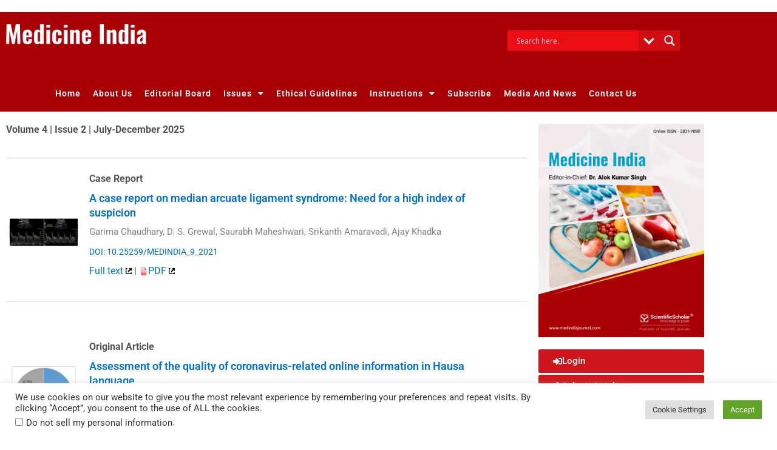

--- FILE ---
content_type: text/html; charset=utf-8
request_url: https://www.google.com/recaptcha/api2/aframe
body_size: -88
content:
<!DOCTYPE HTML><html><head><meta http-equiv="content-type" content="text/html; charset=UTF-8"></head><body><script nonce="XP5hGS1SHCkr9wWaBOebOw">/** Anti-fraud and anti-abuse applications only. See google.com/recaptcha */ try{var clients={'sodar':'https://pagead2.googlesyndication.com/pagead/sodar?'};window.addEventListener("message",function(a){try{if(a.source===window.parent){var b=JSON.parse(a.data);var c=clients[b['id']];if(c){var d=document.createElement('img');d.src=c+b['params']+'&rc='+(localStorage.getItem("rc::a")?sessionStorage.getItem("rc::b"):"");window.document.body.appendChild(d);sessionStorage.setItem("rc::e",parseInt(sessionStorage.getItem("rc::e")||0)+1);localStorage.setItem("rc::h",'1768915211768');}}}catch(b){}});window.parent.postMessage("_grecaptcha_ready", "*");}catch(b){}</script></body></html>

--- FILE ---
content_type: text/css
request_url: https://medindiajournal.com/wp-content/uploads/sites/47/elementor/css/post-814.css?ver=1768390345
body_size: 2753
content:
.elementor-widget-text-editor{font-family:var( --e-global-typography-text-font-family );font-weight:var( --e-global-typography-text-font-weight );color:var( --e-global-color-text );}.elementor-widget-text-editor.elementor-drop-cap-view-stacked .elementor-drop-cap{background-color:var( --e-global-color-primary );}.elementor-widget-text-editor.elementor-drop-cap-view-framed .elementor-drop-cap, .elementor-widget-text-editor.elementor-drop-cap-view-default .elementor-drop-cap{color:var( --e-global-color-primary );border-color:var( --e-global-color-primary );}.elementor-814 .elementor-element.elementor-element-de1b907{text-align:center;}.elementor-814 .elementor-element.elementor-element-dfa11cf:not(.elementor-motion-effects-element-type-background), .elementor-814 .elementor-element.elementor-element-dfa11cf > .elementor-motion-effects-container > .elementor-motion-effects-layer{background-color:#A90006;}.elementor-814 .elementor-element.elementor-element-dfa11cf{transition:background 0.3s, border 0.3s, border-radius 0.3s, box-shadow 0.3s;padding:10px 0px 10px 0px;}.elementor-814 .elementor-element.elementor-element-dfa11cf > .elementor-background-overlay{transition:background 0.3s, border-radius 0.3s, opacity 0.3s;}.elementor-widget-theme-site-logo .widget-image-caption{color:var( --e-global-color-text );font-family:var( --e-global-typography-text-font-family );font-weight:var( --e-global-typography-text-font-weight );}.elementor-814 .elementor-element.elementor-element-7051e39 img{filter:brightness( 100% ) contrast( 100% ) saturate( 100% ) blur( 0px ) hue-rotate( 0deg );}.elementor-814 .elementor-element.elementor-element-8370096:not(.elementor-motion-effects-element-type-background), .elementor-814 .elementor-element.elementor-element-8370096 > .elementor-motion-effects-container > .elementor-motion-effects-layer{background-color:#A90006;}.elementor-814 .elementor-element.elementor-element-8370096{transition:background 0.3s, border 0.3s, border-radius 0.3s, box-shadow 0.3s;padding:0px 0px 0px 0px;}.elementor-814 .elementor-element.elementor-element-8370096 > .elementor-background-overlay{transition:background 0.3s, border-radius 0.3s, opacity 0.3s;}.elementor-widget-nav-menu .elementor-nav-menu .elementor-item{font-family:var( --e-global-typography-primary-font-family );font-size:var( --e-global-typography-primary-font-size );font-weight:var( --e-global-typography-primary-font-weight );}.elementor-widget-nav-menu .elementor-nav-menu--main .elementor-item{color:var( --e-global-color-text );fill:var( --e-global-color-text );}.elementor-widget-nav-menu .elementor-nav-menu--main .elementor-item:hover,
					.elementor-widget-nav-menu .elementor-nav-menu--main .elementor-item.elementor-item-active,
					.elementor-widget-nav-menu .elementor-nav-menu--main .elementor-item.highlighted,
					.elementor-widget-nav-menu .elementor-nav-menu--main .elementor-item:focus{color:var( --e-global-color-accent );fill:var( --e-global-color-accent );}.elementor-widget-nav-menu .elementor-nav-menu--main:not(.e--pointer-framed) .elementor-item:before,
					.elementor-widget-nav-menu .elementor-nav-menu--main:not(.e--pointer-framed) .elementor-item:after{background-color:var( --e-global-color-accent );}.elementor-widget-nav-menu .e--pointer-framed .elementor-item:before,
					.elementor-widget-nav-menu .e--pointer-framed .elementor-item:after{border-color:var( --e-global-color-accent );}.elementor-widget-nav-menu{--e-nav-menu-divider-color:var( --e-global-color-text );}.elementor-widget-nav-menu .elementor-nav-menu--dropdown .elementor-item, .elementor-widget-nav-menu .elementor-nav-menu--dropdown  .elementor-sub-item{font-family:var( --e-global-typography-accent-font-family );font-weight:var( --e-global-typography-accent-font-weight );}.elementor-814 .elementor-element.elementor-element-f2d5f63{width:var( --container-widget-width, 100% );max-width:100%;--container-widget-width:100%;--container-widget-flex-grow:0;--e-nav-menu-horizontal-menu-item-margin:calc( 0px / 2 );--nav-menu-icon-size:34px;}.elementor-814 .elementor-element.elementor-element-f2d5f63 > .elementor-widget-container{margin:0px 0px 0px 0px;padding:10px 0px 0px 0px;border-style:solid;border-color:#ffffff;}.elementor-814 .elementor-element.elementor-element-f2d5f63 .elementor-menu-toggle{margin-left:auto;}.elementor-814 .elementor-element.elementor-element-f2d5f63 .elementor-nav-menu .elementor-item{font-size:14px;letter-spacing:1px;}.elementor-814 .elementor-element.elementor-element-f2d5f63 .elementor-nav-menu--main .elementor-item{color:#ffffff;fill:#ffffff;padding-left:10px;padding-right:10px;padding-top:10px;padding-bottom:10px;}.elementor-814 .elementor-element.elementor-element-f2d5f63 .elementor-nav-menu--main .elementor-item:hover,
					.elementor-814 .elementor-element.elementor-element-f2d5f63 .elementor-nav-menu--main .elementor-item.elementor-item-active,
					.elementor-814 .elementor-element.elementor-element-f2d5f63 .elementor-nav-menu--main .elementor-item.highlighted,
					.elementor-814 .elementor-element.elementor-element-f2d5f63 .elementor-nav-menu--main .elementor-item:focus{color:#ffffff;}.elementor-814 .elementor-element.elementor-element-f2d5f63 .elementor-nav-menu--main:not(.e--pointer-framed) .elementor-item:before,
					.elementor-814 .elementor-element.elementor-element-f2d5f63 .elementor-nav-menu--main:not(.e--pointer-framed) .elementor-item:after{background-color:#A90006;}.elementor-814 .elementor-element.elementor-element-f2d5f63 .e--pointer-framed .elementor-item:before,
					.elementor-814 .elementor-element.elementor-element-f2d5f63 .e--pointer-framed .elementor-item:after{border-color:#A90006;}.elementor-814 .elementor-element.elementor-element-f2d5f63 .elementor-nav-menu--main .elementor-item.elementor-item-active{color:#ffffff;}.elementor-814 .elementor-element.elementor-element-f2d5f63 .elementor-nav-menu--main:not(.e--pointer-framed) .elementor-item.elementor-item-active:before,
					.elementor-814 .elementor-element.elementor-element-f2d5f63 .elementor-nav-menu--main:not(.e--pointer-framed) .elementor-item.elementor-item-active:after{background-color:#A90006;}.elementor-814 .elementor-element.elementor-element-f2d5f63 .e--pointer-framed .elementor-item.elementor-item-active:before,
					.elementor-814 .elementor-element.elementor-element-f2d5f63 .e--pointer-framed .elementor-item.elementor-item-active:after{border-color:#A90006;}.elementor-814 .elementor-element.elementor-element-f2d5f63 .elementor-nav-menu--main:not(.elementor-nav-menu--layout-horizontal) .elementor-nav-menu > li:not(:last-child){margin-bottom:0px;}.elementor-814 .elementor-element.elementor-element-f2d5f63 .elementor-item:before{border-radius:0px;}.elementor-814 .elementor-element.elementor-element-f2d5f63 .e--animation-shutter-in-horizontal .elementor-item:before{border-radius:0px 0px 0 0;}.elementor-814 .elementor-element.elementor-element-f2d5f63 .e--animation-shutter-in-horizontal .elementor-item:after{border-radius:0 0 0px 0px;}.elementor-814 .elementor-element.elementor-element-f2d5f63 .e--animation-shutter-in-vertical .elementor-item:before{border-radius:0 0px 0px 0;}.elementor-814 .elementor-element.elementor-element-f2d5f63 .e--animation-shutter-in-vertical .elementor-item:after{border-radius:0px 0 0 0px;}.elementor-814 .elementor-element.elementor-element-f2d5f63 .elementor-nav-menu--dropdown a, .elementor-814 .elementor-element.elementor-element-f2d5f63 .elementor-menu-toggle{color:#ffffff;fill:#ffffff;}.elementor-814 .elementor-element.elementor-element-f2d5f63 .elementor-nav-menu--dropdown{background-color:rgba(169, 0, 6, 0.96);border-radius:0px 0px 0px 0px;}.elementor-814 .elementor-element.elementor-element-f2d5f63 .elementor-nav-menu--dropdown a:hover,
					.elementor-814 .elementor-element.elementor-element-f2d5f63 .elementor-nav-menu--dropdown a:focus,
					.elementor-814 .elementor-element.elementor-element-f2d5f63 .elementor-nav-menu--dropdown a.elementor-item-active,
					.elementor-814 .elementor-element.elementor-element-f2d5f63 .elementor-nav-menu--dropdown a.highlighted,
					.elementor-814 .elementor-element.elementor-element-f2d5f63 .elementor-menu-toggle:hover,
					.elementor-814 .elementor-element.elementor-element-f2d5f63 .elementor-menu-toggle:focus{color:#A90006;}.elementor-814 .elementor-element.elementor-element-f2d5f63 .elementor-nav-menu--dropdown a:hover,
					.elementor-814 .elementor-element.elementor-element-f2d5f63 .elementor-nav-menu--dropdown a:focus,
					.elementor-814 .elementor-element.elementor-element-f2d5f63 .elementor-nav-menu--dropdown a.elementor-item-active,
					.elementor-814 .elementor-element.elementor-element-f2d5f63 .elementor-nav-menu--dropdown a.highlighted{background-color:#ffffff;}.elementor-814 .elementor-element.elementor-element-f2d5f63 .elementor-nav-menu--dropdown a.elementor-item-active{color:#A90006;background-color:#ffffff;}.elementor-814 .elementor-element.elementor-element-f2d5f63 .elementor-nav-menu--dropdown .elementor-item, .elementor-814 .elementor-element.elementor-element-f2d5f63 .elementor-nav-menu--dropdown  .elementor-sub-item{font-size:12px;}.elementor-814 .elementor-element.elementor-element-f2d5f63 .elementor-nav-menu--dropdown li:first-child a{border-top-left-radius:0px;border-top-right-radius:0px;}.elementor-814 .elementor-element.elementor-element-f2d5f63 .elementor-nav-menu--dropdown li:last-child a{border-bottom-right-radius:0px;border-bottom-left-radius:0px;}.elementor-814 .elementor-element.elementor-element-f2d5f63 .elementor-nav-menu--main .elementor-nav-menu--dropdown, .elementor-814 .elementor-element.elementor-element-f2d5f63 .elementor-nav-menu__container.elementor-nav-menu--dropdown{box-shadow:0px 0px 0px 0px rgba(0,0,0,0.5);}.elementor-814 .elementor-element.elementor-element-f2d5f63 .elementor-nav-menu--dropdown a{padding-left:14px;padding-right:14px;padding-top:7px;padding-bottom:7px;}.elementor-814 .elementor-element.elementor-element-f2d5f63 .elementor-nav-menu--main > .elementor-nav-menu > li > .elementor-nav-menu--dropdown, .elementor-814 .elementor-element.elementor-element-f2d5f63 .elementor-nav-menu__container.elementor-nav-menu--dropdown{margin-top:0px !important;}.elementor-814 .elementor-element.elementor-element-f2d5f63 div.elementor-menu-toggle{color:#ffffff;}.elementor-814 .elementor-element.elementor-element-f2d5f63 div.elementor-menu-toggle svg{fill:#ffffff;}.elementor-814 .elementor-element.elementor-element-f2d5f63 div.elementor-menu-toggle:hover, .elementor-814 .elementor-element.elementor-element-f2d5f63 div.elementor-menu-toggle:focus{color:#ffffff;}.elementor-814 .elementor-element.elementor-element-f2d5f63 div.elementor-menu-toggle:hover svg, .elementor-814 .elementor-element.elementor-element-f2d5f63 div.elementor-menu-toggle:focus svg{fill:#ffffff;}.elementor-814 .elementor-element.elementor-element-1bd94c6:not(.elementor-motion-effects-element-type-background), .elementor-814 .elementor-element.elementor-element-1bd94c6 > .elementor-motion-effects-container > .elementor-motion-effects-layer{background-color:#A90006;}.elementor-814 .elementor-element.elementor-element-1bd94c6{transition:background 0.3s, border 0.3s, border-radius 0.3s, box-shadow 0.3s;padding:10px 0px 10px 0px;}.elementor-814 .elementor-element.elementor-element-1bd94c6 > .elementor-background-overlay{transition:background 0.3s, border-radius 0.3s, opacity 0.3s;}.elementor-814 .elementor-element.elementor-element-5e72124 img{filter:brightness( 100% ) contrast( 100% ) saturate( 100% ) blur( 0px ) hue-rotate( 0deg );}.elementor-814 .elementor-element.elementor-element-8775dc7:not(.elementor-motion-effects-element-type-background), .elementor-814 .elementor-element.elementor-element-8775dc7 > .elementor-motion-effects-container > .elementor-motion-effects-layer{background-color:#A90006;}.elementor-814 .elementor-element.elementor-element-8775dc7{transition:background 0.3s, border 0.3s, border-radius 0.3s, box-shadow 0.3s;padding:0px 0px 0px 0px;}.elementor-814 .elementor-element.elementor-element-8775dc7 > .elementor-background-overlay{transition:background 0.3s, border-radius 0.3s, opacity 0.3s;}.elementor-814 .elementor-element.elementor-element-84f3fe2{--spacer-size:25px;}.elementor-814 .elementor-element.elementor-element-a27caf6{width:var( --container-widget-width, 100% );max-width:100%;--container-widget-width:100%;--container-widget-flex-grow:0;--e-nav-menu-horizontal-menu-item-margin:calc( 0px / 2 );--nav-menu-icon-size:34px;}.elementor-814 .elementor-element.elementor-element-a27caf6 > .elementor-widget-container{margin:0px 0px 0px 0px;padding:10px 0px 0px 0px;border-style:solid;border-color:#ffffff;}.elementor-814 .elementor-element.elementor-element-a27caf6 .elementor-menu-toggle{margin-left:auto;}.elementor-814 .elementor-element.elementor-element-a27caf6 .elementor-nav-menu .elementor-item{font-size:14px;letter-spacing:1px;}.elementor-814 .elementor-element.elementor-element-a27caf6 .elementor-nav-menu--main .elementor-item{color:#ffffff;fill:#ffffff;padding-left:10px;padding-right:10px;padding-top:0px;padding-bottom:0px;}.elementor-814 .elementor-element.elementor-element-a27caf6 .elementor-nav-menu--main .elementor-item:hover,
					.elementor-814 .elementor-element.elementor-element-a27caf6 .elementor-nav-menu--main .elementor-item.elementor-item-active,
					.elementor-814 .elementor-element.elementor-element-a27caf6 .elementor-nav-menu--main .elementor-item.highlighted,
					.elementor-814 .elementor-element.elementor-element-a27caf6 .elementor-nav-menu--main .elementor-item:focus{color:#ffffff;}.elementor-814 .elementor-element.elementor-element-a27caf6 .elementor-nav-menu--main:not(.e--pointer-framed) .elementor-item:before,
					.elementor-814 .elementor-element.elementor-element-a27caf6 .elementor-nav-menu--main:not(.e--pointer-framed) .elementor-item:after{background-color:#A90006;}.elementor-814 .elementor-element.elementor-element-a27caf6 .e--pointer-framed .elementor-item:before,
					.elementor-814 .elementor-element.elementor-element-a27caf6 .e--pointer-framed .elementor-item:after{border-color:#A90006;}.elementor-814 .elementor-element.elementor-element-a27caf6 .elementor-nav-menu--main .elementor-item.elementor-item-active{color:#ffffff;}.elementor-814 .elementor-element.elementor-element-a27caf6 .elementor-nav-menu--main:not(.e--pointer-framed) .elementor-item.elementor-item-active:before,
					.elementor-814 .elementor-element.elementor-element-a27caf6 .elementor-nav-menu--main:not(.e--pointer-framed) .elementor-item.elementor-item-active:after{background-color:#A90006;}.elementor-814 .elementor-element.elementor-element-a27caf6 .e--pointer-framed .elementor-item.elementor-item-active:before,
					.elementor-814 .elementor-element.elementor-element-a27caf6 .e--pointer-framed .elementor-item.elementor-item-active:after{border-color:#A90006;}.elementor-814 .elementor-element.elementor-element-a27caf6 .elementor-nav-menu--main:not(.elementor-nav-menu--layout-horizontal) .elementor-nav-menu > li:not(:last-child){margin-bottom:0px;}.elementor-814 .elementor-element.elementor-element-a27caf6 .elementor-item:before{border-radius:0px;}.elementor-814 .elementor-element.elementor-element-a27caf6 .e--animation-shutter-in-horizontal .elementor-item:before{border-radius:0px 0px 0 0;}.elementor-814 .elementor-element.elementor-element-a27caf6 .e--animation-shutter-in-horizontal .elementor-item:after{border-radius:0 0 0px 0px;}.elementor-814 .elementor-element.elementor-element-a27caf6 .e--animation-shutter-in-vertical .elementor-item:before{border-radius:0 0px 0px 0;}.elementor-814 .elementor-element.elementor-element-a27caf6 .e--animation-shutter-in-vertical .elementor-item:after{border-radius:0px 0 0 0px;}.elementor-814 .elementor-element.elementor-element-a27caf6 .elementor-nav-menu--dropdown a, .elementor-814 .elementor-element.elementor-element-a27caf6 .elementor-menu-toggle{color:#ffffff;fill:#ffffff;}.elementor-814 .elementor-element.elementor-element-a27caf6 .elementor-nav-menu--dropdown{background-color:rgba(169, 0, 6, 0.96);border-radius:0px 0px 0px 0px;}.elementor-814 .elementor-element.elementor-element-a27caf6 .elementor-nav-menu--dropdown a:hover,
					.elementor-814 .elementor-element.elementor-element-a27caf6 .elementor-nav-menu--dropdown a:focus,
					.elementor-814 .elementor-element.elementor-element-a27caf6 .elementor-nav-menu--dropdown a.elementor-item-active,
					.elementor-814 .elementor-element.elementor-element-a27caf6 .elementor-nav-menu--dropdown a.highlighted,
					.elementor-814 .elementor-element.elementor-element-a27caf6 .elementor-menu-toggle:hover,
					.elementor-814 .elementor-element.elementor-element-a27caf6 .elementor-menu-toggle:focus{color:#A90006;}.elementor-814 .elementor-element.elementor-element-a27caf6 .elementor-nav-menu--dropdown a:hover,
					.elementor-814 .elementor-element.elementor-element-a27caf6 .elementor-nav-menu--dropdown a:focus,
					.elementor-814 .elementor-element.elementor-element-a27caf6 .elementor-nav-menu--dropdown a.elementor-item-active,
					.elementor-814 .elementor-element.elementor-element-a27caf6 .elementor-nav-menu--dropdown a.highlighted{background-color:#ffffff;}.elementor-814 .elementor-element.elementor-element-a27caf6 .elementor-nav-menu--dropdown a.elementor-item-active{color:#A90006;background-color:#ffffff;}.elementor-814 .elementor-element.elementor-element-a27caf6 .elementor-nav-menu--dropdown .elementor-item, .elementor-814 .elementor-element.elementor-element-a27caf6 .elementor-nav-menu--dropdown  .elementor-sub-item{font-size:12px;}.elementor-814 .elementor-element.elementor-element-a27caf6 .elementor-nav-menu--dropdown li:first-child a{border-top-left-radius:0px;border-top-right-radius:0px;}.elementor-814 .elementor-element.elementor-element-a27caf6 .elementor-nav-menu--dropdown li:last-child a{border-bottom-right-radius:0px;border-bottom-left-radius:0px;}.elementor-814 .elementor-element.elementor-element-a27caf6 .elementor-nav-menu--main .elementor-nav-menu--dropdown, .elementor-814 .elementor-element.elementor-element-a27caf6 .elementor-nav-menu__container.elementor-nav-menu--dropdown{box-shadow:0px 0px 0px 0px rgba(0,0,0,0.5);}.elementor-814 .elementor-element.elementor-element-a27caf6 .elementor-nav-menu--dropdown a{padding-left:14px;padding-right:14px;padding-top:7px;padding-bottom:7px;}.elementor-814 .elementor-element.elementor-element-a27caf6 .elementor-nav-menu--main > .elementor-nav-menu > li > .elementor-nav-menu--dropdown, .elementor-814 .elementor-element.elementor-element-a27caf6 .elementor-nav-menu__container.elementor-nav-menu--dropdown{margin-top:0px !important;}.elementor-814 .elementor-element.elementor-element-a27caf6 div.elementor-menu-toggle{color:#ffffff;}.elementor-814 .elementor-element.elementor-element-a27caf6 div.elementor-menu-toggle svg{fill:#ffffff;}.elementor-814 .elementor-element.elementor-element-a27caf6 div.elementor-menu-toggle:hover, .elementor-814 .elementor-element.elementor-element-a27caf6 div.elementor-menu-toggle:focus{color:#ffffff;}.elementor-814 .elementor-element.elementor-element-a27caf6 div.elementor-menu-toggle:hover svg, .elementor-814 .elementor-element.elementor-element-a27caf6 div.elementor-menu-toggle:focus svg{fill:#ffffff;}.elementor-814 .elementor-element.elementor-element-50098ad:not(.elementor-motion-effects-element-type-background), .elementor-814 .elementor-element.elementor-element-50098ad > .elementor-motion-effects-container > .elementor-motion-effects-layer{background-color:#A90006;}.elementor-814 .elementor-element.elementor-element-50098ad{transition:background 0.3s, border 0.3s, border-radius 0.3s, box-shadow 0.3s;padding:10px 0px 10px 0px;}.elementor-814 .elementor-element.elementor-element-50098ad > .elementor-background-overlay{transition:background 0.3s, border-radius 0.3s, opacity 0.3s;}.elementor-814 .elementor-element.elementor-element-d4a214d img{filter:brightness( 100% ) contrast( 100% ) saturate( 100% ) blur( 0px ) hue-rotate( 0deg );}.elementor-814 .elementor-element.elementor-element-5f33f33{width:var( --container-widget-width, 100% );max-width:100%;--container-widget-width:100%;--container-widget-flex-grow:0;--e-nav-menu-horizontal-menu-item-margin:calc( 0px / 2 );--nav-menu-icon-size:34px;}.elementor-814 .elementor-element.elementor-element-5f33f33 > .elementor-widget-container{margin:0px 0px 0px 0px;padding:10px 0px 0px 0px;border-style:solid;border-color:#ffffff;}.elementor-814 .elementor-element.elementor-element-5f33f33 .elementor-menu-toggle{margin-left:auto;}.elementor-814 .elementor-element.elementor-element-5f33f33 .elementor-nav-menu .elementor-item{font-size:14px;letter-spacing:1px;}.elementor-814 .elementor-element.elementor-element-5f33f33 .elementor-nav-menu--main .elementor-item{color:#ffffff;fill:#ffffff;padding-left:10px;padding-right:10px;padding-top:0px;padding-bottom:0px;}.elementor-814 .elementor-element.elementor-element-5f33f33 .elementor-nav-menu--main .elementor-item:hover,
					.elementor-814 .elementor-element.elementor-element-5f33f33 .elementor-nav-menu--main .elementor-item.elementor-item-active,
					.elementor-814 .elementor-element.elementor-element-5f33f33 .elementor-nav-menu--main .elementor-item.highlighted,
					.elementor-814 .elementor-element.elementor-element-5f33f33 .elementor-nav-menu--main .elementor-item:focus{color:#ffffff;}.elementor-814 .elementor-element.elementor-element-5f33f33 .elementor-nav-menu--main:not(.e--pointer-framed) .elementor-item:before,
					.elementor-814 .elementor-element.elementor-element-5f33f33 .elementor-nav-menu--main:not(.e--pointer-framed) .elementor-item:after{background-color:#A90006;}.elementor-814 .elementor-element.elementor-element-5f33f33 .e--pointer-framed .elementor-item:before,
					.elementor-814 .elementor-element.elementor-element-5f33f33 .e--pointer-framed .elementor-item:after{border-color:#A90006;}.elementor-814 .elementor-element.elementor-element-5f33f33 .elementor-nav-menu--main .elementor-item.elementor-item-active{color:#ffffff;}.elementor-814 .elementor-element.elementor-element-5f33f33 .elementor-nav-menu--main:not(.e--pointer-framed) .elementor-item.elementor-item-active:before,
					.elementor-814 .elementor-element.elementor-element-5f33f33 .elementor-nav-menu--main:not(.e--pointer-framed) .elementor-item.elementor-item-active:after{background-color:#A90006;}.elementor-814 .elementor-element.elementor-element-5f33f33 .e--pointer-framed .elementor-item.elementor-item-active:before,
					.elementor-814 .elementor-element.elementor-element-5f33f33 .e--pointer-framed .elementor-item.elementor-item-active:after{border-color:#A90006;}.elementor-814 .elementor-element.elementor-element-5f33f33 .elementor-nav-menu--main:not(.elementor-nav-menu--layout-horizontal) .elementor-nav-menu > li:not(:last-child){margin-bottom:0px;}.elementor-814 .elementor-element.elementor-element-5f33f33 .elementor-item:before{border-radius:0px;}.elementor-814 .elementor-element.elementor-element-5f33f33 .e--animation-shutter-in-horizontal .elementor-item:before{border-radius:0px 0px 0 0;}.elementor-814 .elementor-element.elementor-element-5f33f33 .e--animation-shutter-in-horizontal .elementor-item:after{border-radius:0 0 0px 0px;}.elementor-814 .elementor-element.elementor-element-5f33f33 .e--animation-shutter-in-vertical .elementor-item:before{border-radius:0 0px 0px 0;}.elementor-814 .elementor-element.elementor-element-5f33f33 .e--animation-shutter-in-vertical .elementor-item:after{border-radius:0px 0 0 0px;}.elementor-814 .elementor-element.elementor-element-5f33f33 .elementor-nav-menu--dropdown a, .elementor-814 .elementor-element.elementor-element-5f33f33 .elementor-menu-toggle{color:#ffffff;fill:#ffffff;}.elementor-814 .elementor-element.elementor-element-5f33f33 .elementor-nav-menu--dropdown{background-color:rgba(169, 0, 6, 0.96);border-radius:0px 0px 0px 0px;}.elementor-814 .elementor-element.elementor-element-5f33f33 .elementor-nav-menu--dropdown a:hover,
					.elementor-814 .elementor-element.elementor-element-5f33f33 .elementor-nav-menu--dropdown a:focus,
					.elementor-814 .elementor-element.elementor-element-5f33f33 .elementor-nav-menu--dropdown a.elementor-item-active,
					.elementor-814 .elementor-element.elementor-element-5f33f33 .elementor-nav-menu--dropdown a.highlighted,
					.elementor-814 .elementor-element.elementor-element-5f33f33 .elementor-menu-toggle:hover,
					.elementor-814 .elementor-element.elementor-element-5f33f33 .elementor-menu-toggle:focus{color:#A90006;}.elementor-814 .elementor-element.elementor-element-5f33f33 .elementor-nav-menu--dropdown a:hover,
					.elementor-814 .elementor-element.elementor-element-5f33f33 .elementor-nav-menu--dropdown a:focus,
					.elementor-814 .elementor-element.elementor-element-5f33f33 .elementor-nav-menu--dropdown a.elementor-item-active,
					.elementor-814 .elementor-element.elementor-element-5f33f33 .elementor-nav-menu--dropdown a.highlighted{background-color:#ffffff;}.elementor-814 .elementor-element.elementor-element-5f33f33 .elementor-nav-menu--dropdown a.elementor-item-active{color:#A90006;background-color:#ffffff;}.elementor-814 .elementor-element.elementor-element-5f33f33 .elementor-nav-menu--dropdown .elementor-item, .elementor-814 .elementor-element.elementor-element-5f33f33 .elementor-nav-menu--dropdown  .elementor-sub-item{font-size:12px;}.elementor-814 .elementor-element.elementor-element-5f33f33 .elementor-nav-menu--dropdown li:first-child a{border-top-left-radius:0px;border-top-right-radius:0px;}.elementor-814 .elementor-element.elementor-element-5f33f33 .elementor-nav-menu--dropdown li:last-child a{border-bottom-right-radius:0px;border-bottom-left-radius:0px;}.elementor-814 .elementor-element.elementor-element-5f33f33 .elementor-nav-menu--main .elementor-nav-menu--dropdown, .elementor-814 .elementor-element.elementor-element-5f33f33 .elementor-nav-menu__container.elementor-nav-menu--dropdown{box-shadow:0px 0px 0px 0px rgba(0,0,0,0.5);}.elementor-814 .elementor-element.elementor-element-5f33f33 .elementor-nav-menu--dropdown a{padding-left:14px;padding-right:14px;padding-top:7px;padding-bottom:7px;}.elementor-814 .elementor-element.elementor-element-5f33f33 .elementor-nav-menu--main > .elementor-nav-menu > li > .elementor-nav-menu--dropdown, .elementor-814 .elementor-element.elementor-element-5f33f33 .elementor-nav-menu__container.elementor-nav-menu--dropdown{margin-top:0px !important;}.elementor-814 .elementor-element.elementor-element-5f33f33 div.elementor-menu-toggle{color:#ffffff;}.elementor-814 .elementor-element.elementor-element-5f33f33 div.elementor-menu-toggle svg{fill:#ffffff;}.elementor-814 .elementor-element.elementor-element-5f33f33 div.elementor-menu-toggle:hover, .elementor-814 .elementor-element.elementor-element-5f33f33 div.elementor-menu-toggle:focus{color:#ffffff;}.elementor-814 .elementor-element.elementor-element-5f33f33 div.elementor-menu-toggle:hover svg, .elementor-814 .elementor-element.elementor-element-5f33f33 div.elementor-menu-toggle:focus svg{fill:#ffffff;}.elementor-theme-builder-content-area{height:400px;}.elementor-location-header:before, .elementor-location-footer:before{content:"";display:table;clear:both;}@media(max-width:1024px){.elementor-814 .elementor-element.elementor-element-7051e39{width:100%;max-width:100%;text-align:start;}.elementor-814 .elementor-element.elementor-element-7051e39 img{max-width:100%;}.elementor-widget-nav-menu .elementor-nav-menu .elementor-item{font-size:var( --e-global-typography-primary-font-size );}.elementor-814 .elementor-element.elementor-element-f2d5f63 > .elementor-widget-container{margin:0px 0px 0px 0px;}.elementor-814 .elementor-element.elementor-element-f2d5f63 .elementor-nav-menu--main .elementor-item{padding-left:0px;padding-right:0px;padding-top:0px;padding-bottom:0px;}.elementor-814 .elementor-element.elementor-element-f2d5f63{--e-nav-menu-horizontal-menu-item-margin:calc( 0px / 2 );}.elementor-814 .elementor-element.elementor-element-f2d5f63 .elementor-nav-menu--main:not(.elementor-nav-menu--layout-horizontal) .elementor-nav-menu > li:not(:last-child){margin-bottom:0px;}.elementor-814 .elementor-element.elementor-element-f2d5f63 .elementor-item:before{border-radius:0px;}.elementor-814 .elementor-element.elementor-element-f2d5f63 .e--animation-shutter-in-horizontal .elementor-item:before{border-radius:0px 0px 0 0;}.elementor-814 .elementor-element.elementor-element-f2d5f63 .e--animation-shutter-in-horizontal .elementor-item:after{border-radius:0 0 0px 0px;}.elementor-814 .elementor-element.elementor-element-f2d5f63 .e--animation-shutter-in-vertical .elementor-item:before{border-radius:0 0px 0px 0;}.elementor-814 .elementor-element.elementor-element-f2d5f63 .e--animation-shutter-in-vertical .elementor-item:after{border-radius:0px 0 0 0px;}.elementor-814 .elementor-element.elementor-element-f2d5f63 .elementor-nav-menu--main > .elementor-nav-menu > li > .elementor-nav-menu--dropdown, .elementor-814 .elementor-element.elementor-element-f2d5f63 .elementor-nav-menu__container.elementor-nav-menu--dropdown{margin-top:-48px !important;}.elementor-814 .elementor-element.elementor-element-5e72124{width:100%;max-width:100%;text-align:start;}.elementor-814 .elementor-element.elementor-element-5e72124 img{max-width:100%;}.elementor-814 .elementor-element.elementor-element-a27caf6 > .elementor-widget-container{margin:0px 0px 0px 0px;}.elementor-814 .elementor-element.elementor-element-a27caf6 .elementor-nav-menu--main .elementor-item{padding-left:0px;padding-right:0px;padding-top:0px;padding-bottom:0px;}.elementor-814 .elementor-element.elementor-element-a27caf6{--e-nav-menu-horizontal-menu-item-margin:calc( 0px / 2 );}.elementor-814 .elementor-element.elementor-element-a27caf6 .elementor-nav-menu--main:not(.elementor-nav-menu--layout-horizontal) .elementor-nav-menu > li:not(:last-child){margin-bottom:0px;}.elementor-814 .elementor-element.elementor-element-a27caf6 .elementor-item:before{border-radius:0px;}.elementor-814 .elementor-element.elementor-element-a27caf6 .e--animation-shutter-in-horizontal .elementor-item:before{border-radius:0px 0px 0 0;}.elementor-814 .elementor-element.elementor-element-a27caf6 .e--animation-shutter-in-horizontal .elementor-item:after{border-radius:0 0 0px 0px;}.elementor-814 .elementor-element.elementor-element-a27caf6 .e--animation-shutter-in-vertical .elementor-item:before{border-radius:0 0px 0px 0;}.elementor-814 .elementor-element.elementor-element-a27caf6 .e--animation-shutter-in-vertical .elementor-item:after{border-radius:0px 0 0 0px;}.elementor-814 .elementor-element.elementor-element-a27caf6 .elementor-nav-menu--main > .elementor-nav-menu > li > .elementor-nav-menu--dropdown, .elementor-814 .elementor-element.elementor-element-a27caf6 .elementor-nav-menu__container.elementor-nav-menu--dropdown{margin-top:-48px !important;}.elementor-814 .elementor-element.elementor-element-d4a214d{width:100%;max-width:100%;text-align:start;}.elementor-814 .elementor-element.elementor-element-d4a214d img{max-width:100%;}.elementor-814 .elementor-element.elementor-element-5f33f33 > .elementor-widget-container{margin:0px 0px 0px 0px;}.elementor-814 .elementor-element.elementor-element-5f33f33 .elementor-nav-menu--main .elementor-item{padding-left:0px;padding-right:0px;padding-top:0px;padding-bottom:0px;}.elementor-814 .elementor-element.elementor-element-5f33f33{--e-nav-menu-horizontal-menu-item-margin:calc( 0px / 2 );}.elementor-814 .elementor-element.elementor-element-5f33f33 .elementor-nav-menu--main:not(.elementor-nav-menu--layout-horizontal) .elementor-nav-menu > li:not(:last-child){margin-bottom:0px;}.elementor-814 .elementor-element.elementor-element-5f33f33 .elementor-item:before{border-radius:0px;}.elementor-814 .elementor-element.elementor-element-5f33f33 .e--animation-shutter-in-horizontal .elementor-item:before{border-radius:0px 0px 0 0;}.elementor-814 .elementor-element.elementor-element-5f33f33 .e--animation-shutter-in-horizontal .elementor-item:after{border-radius:0 0 0px 0px;}.elementor-814 .elementor-element.elementor-element-5f33f33 .e--animation-shutter-in-vertical .elementor-item:before{border-radius:0 0px 0px 0;}.elementor-814 .elementor-element.elementor-element-5f33f33 .e--animation-shutter-in-vertical .elementor-item:after{border-radius:0px 0 0 0px;}.elementor-814 .elementor-element.elementor-element-5f33f33 .elementor-nav-menu--main > .elementor-nav-menu > li > .elementor-nav-menu--dropdown, .elementor-814 .elementor-element.elementor-element-5f33f33 .elementor-nav-menu__container.elementor-nav-menu--dropdown{margin-top:-48px !important;}}@media(min-width:768px){.elementor-814 .elementor-element.elementor-element-6671adb{width:22%;}.elementor-814 .elementor-element.elementor-element-c72541c{width:78.038%;}.elementor-814 .elementor-element.elementor-element-edf8ef8{width:65%;}.elementor-814 .elementor-element.elementor-element-b613f85{width:34.999%;}.elementor-814 .elementor-element.elementor-element-0e78a53{width:36.929%;}.elementor-814 .elementor-element.elementor-element-16568c5{width:29.375%;}}@media(max-width:1024px) and (min-width:768px){.elementor-814 .elementor-element.elementor-element-6671adb{width:45%;}.elementor-814 .elementor-element.elementor-element-62aad74{width:45%;}.elementor-814 .elementor-element.elementor-element-f44f639{width:47%;}.elementor-814 .elementor-element.elementor-element-eb2c357{width:45%;}.elementor-814 .elementor-element.elementor-element-16568c5{width:47%;}}@media(max-width:767px){.elementor-814 .elementor-element.elementor-element-6671adb{width:70%;}.elementor-814 .elementor-element.elementor-element-7051e39{text-align:start;}.elementor-814 .elementor-element.elementor-element-7051e39 img{width:81%;}.elementor-814 .elementor-element.elementor-element-c72541c{width:100%;}.elementor-814 .elementor-element.elementor-element-c72541c > .elementor-element-populated{margin:0px 0px 0px 0px;--e-column-margin-right:0px;--e-column-margin-left:0px;}.elementor-814 .elementor-element.elementor-element-4f029bf{width:100%;}.elementor-814 .elementor-element.elementor-element-4f029bf > .elementor-element-populated{margin:0px 0px 0px 0px;--e-column-margin-right:0px;--e-column-margin-left:0px;}.elementor-widget-nav-menu .elementor-nav-menu .elementor-item{font-size:var( --e-global-typography-primary-font-size );}.elementor-814 .elementor-element.elementor-element-f2d5f63 > .elementor-widget-container{margin:0% 0% 0% 0%;padding:0px 0px 0px 0px;}.elementor-814 .elementor-element.elementor-element-f2d5f63 .elementor-nav-menu--dropdown .elementor-item, .elementor-814 .elementor-element.elementor-element-f2d5f63 .elementor-nav-menu--dropdown  .elementor-sub-item{font-size:16px;}.elementor-814 .elementor-element.elementor-element-f2d5f63 .elementor-nav-menu--dropdown a{padding-top:10px;padding-bottom:10px;}.elementor-814 .elementor-element.elementor-element-f2d5f63 .elementor-nav-menu--main > .elementor-nav-menu > li > .elementor-nav-menu--dropdown, .elementor-814 .elementor-element.elementor-element-f2d5f63 .elementor-nav-menu__container.elementor-nav-menu--dropdown{margin-top:-32px !important;}.elementor-814 .elementor-element.elementor-element-62aad74{width:70%;}.elementor-814 .elementor-element.elementor-element-5e72124{text-align:start;}.elementor-814 .elementor-element.elementor-element-5e72124 img{width:81%;}.elementor-814 .elementor-element.elementor-element-f44f639{width:100%;}.elementor-814 .elementor-element.elementor-element-f44f639 > .elementor-element-populated{margin:0px 0px 0px 0px;--e-column-margin-right:0px;--e-column-margin-left:0px;}.elementor-814 .elementor-element.elementor-element-97df7eb{width:100%;}.elementor-814 .elementor-element.elementor-element-97df7eb > .elementor-element-populated{margin:0px 0px 0px 0px;--e-column-margin-right:0px;--e-column-margin-left:0px;}.elementor-814 .elementor-element.elementor-element-a27caf6 > .elementor-widget-container{margin:0% 0% 0% 0%;padding:0px 0px 0px 0px;}.elementor-814 .elementor-element.elementor-element-a27caf6 .elementor-nav-menu--dropdown .elementor-item, .elementor-814 .elementor-element.elementor-element-a27caf6 .elementor-nav-menu--dropdown  .elementor-sub-item{font-size:16px;}.elementor-814 .elementor-element.elementor-element-a27caf6 .elementor-nav-menu--dropdown a{padding-top:10px;padding-bottom:10px;}.elementor-814 .elementor-element.elementor-element-a27caf6 .elementor-nav-menu--main > .elementor-nav-menu > li > .elementor-nav-menu--dropdown, .elementor-814 .elementor-element.elementor-element-a27caf6 .elementor-nav-menu__container.elementor-nav-menu--dropdown{margin-top:-32px !important;}.elementor-814 .elementor-element.elementor-element-eb2c357{width:70%;}.elementor-814 .elementor-element.elementor-element-d4a214d{text-align:start;}.elementor-814 .elementor-element.elementor-element-d4a214d img{width:81%;}.elementor-814 .elementor-element.elementor-element-16568c5{width:100%;}.elementor-814 .elementor-element.elementor-element-16568c5 > .elementor-element-populated{margin:0px 0px 0px 0px;--e-column-margin-right:0px;--e-column-margin-left:0px;}.elementor-814 .elementor-element.elementor-element-5f33f33 > .elementor-widget-container{margin:0% 0% 0% 0%;padding:0px 0px 0px 0px;}.elementor-814 .elementor-element.elementor-element-5f33f33 .elementor-nav-menu--dropdown .elementor-item, .elementor-814 .elementor-element.elementor-element-5f33f33 .elementor-nav-menu--dropdown  .elementor-sub-item{font-size:16px;}.elementor-814 .elementor-element.elementor-element-5f33f33 .elementor-nav-menu--dropdown a{padding-top:10px;padding-bottom:10px;}.elementor-814 .elementor-element.elementor-element-5f33f33 .elementor-nav-menu--main > .elementor-nav-menu > li > .elementor-nav-menu--dropdown, .elementor-814 .elementor-element.elementor-element-5f33f33 .elementor-nav-menu__container.elementor-nav-menu--dropdown{margin-top:-32px !important;}}/* Start custom CSS for column, class: .elementor-element-6671adb */.elementor-menu-toggle{position: absolute;
    top: -60px;
    right: 0px;}/* End custom CSS */
/* Start custom CSS for nav-menu, class: .elementor-element-f2d5f63 */.elementor-menu-toggle {
    position: absolute;
    top: -115px;
    right: 0px;
}/* End custom CSS */
/* Start custom CSS for column, class: .elementor-element-62aad74 */.elementor-menu-toggle{position: absolute;
    top: -60px;
    right: 0px;}/* End custom CSS */
/* Start custom CSS for nav-menu, class: .elementor-element-a27caf6 */.elementor-menu-toggle {
    position: absolute;
    top: -115px;
    right: 0px;
}/* End custom CSS */
/* Start custom CSS for column, class: .elementor-element-eb2c357 */.elementor-menu-toggle{position: absolute;
    top: -60px;
    right: 0px;}/* End custom CSS */
/* Start custom CSS for nav-menu, class: .elementor-element-5f33f33 */.elementor-menu-toggle {
    position: absolute;
    top: -115px;
    right: 0px;
}/* End custom CSS */

--- FILE ---
content_type: text/css
request_url: https://medindiajournal.com/wp-content/uploads/sites/47/elementor/css/post-2563.css?ver=1651322736
body_size: 684
content:
.elementor-2563 .elementor-element.elementor-element-9902711{border-style:solid;border-width:0px 0px 1px 0px;border-color:#ededed;margin-top:0px;margin-bottom:0px;padding:0px 0px 0px 0px;}.elementor-2563 .elementor-element.elementor-element-9902711, .elementor-2563 .elementor-element.elementor-element-9902711 > .elementor-background-overlay{border-radius:0px 0px 0px 0px;}.elementor-bc-flex-widget .elementor-2563 .elementor-element.elementor-element-76ddb20.elementor-column .elementor-widget-wrap{align-items:center;}.elementor-2563 .elementor-element.elementor-element-76ddb20.elementor-column.elementor-element[data-element_type="column"] > .elementor-widget-wrap.elementor-element-populated{align-content:center;align-items:center;}.elementor-2563 .elementor-element.elementor-element-76ddb20.elementor-column > .elementor-widget-wrap{justify-content:center;}.elementor-2563 .elementor-element.elementor-element-f127f23{width:100%;max-width:100%;}.elementor-2563 .elementor-element.elementor-element-f127f23 > .elementor-widget-container{margin:0px 0px 0px 0px;padding:0px 0px 0px 0px;}.elementor-2563 .elementor-element.elementor-element-16f21b2 > .elementor-element-populated{margin:0px 0px 0px 20px;--e-column-margin-right:0px;--e-column-margin-left:20px;padding:0px 0px 0px 0px;}.elementor-widget-theme-post-title .elementor-heading-title{font-family:var( --e-global-typography-primary-font-family );font-size:var( --e-global-typography-primary-font-size );font-weight:var( --e-global-typography-primary-font-weight );color:var( --e-global-color-primary );}.elementor-2563 .elementor-element.elementor-element-541f80f .elementor-heading-title{font-size:18px;line-height:24px;letter-spacing:0px;color:#006FCF;}.elementor-widget-text-editor{font-family:var( --e-global-typography-text-font-family );font-weight:var( --e-global-typography-text-font-weight );color:var( --e-global-color-text );}.elementor-widget-text-editor.elementor-drop-cap-view-stacked .elementor-drop-cap{background-color:var( --e-global-color-primary );}.elementor-widget-text-editor.elementor-drop-cap-view-framed .elementor-drop-cap, .elementor-widget-text-editor.elementor-drop-cap-view-default .elementor-drop-cap{color:var( --e-global-color-primary );border-color:var( --e-global-color-primary );}.elementor-2563 .elementor-element.elementor-element-753a8c3 > .elementor-widget-container{padding:4px 0px 0px 0px;}.elementor-2563 .elementor-element.elementor-element-753a8c3{font-size:15px;line-height:1.5em;letter-spacing:0px;}@media(min-width:768px){.elementor-2563 .elementor-element.elementor-element-76ddb20{width:13.333%;}.elementor-2563 .elementor-element.elementor-element-16f21b2{width:86.667%;}}@media(max-width:1024px) and (min-width:768px){.elementor-2563 .elementor-element.elementor-element-76ddb20{width:100%;}}@media(max-width:1024px){.elementor-2563 .elementor-element.elementor-element-f127f23{width:100%;max-width:100%;align-self:center;}.elementor-widget-theme-post-title .elementor-heading-title{font-size:var( --e-global-typography-primary-font-size );}}@media(max-width:767px){.elementor-2563 .elementor-element.elementor-element-f127f23{width:100%;max-width:100%;}.elementor-widget-theme-post-title .elementor-heading-title{font-size:var( --e-global-typography-primary-font-size );}}

--- FILE ---
content_type: text/css
request_url: https://medindiajournal.com/wp-content/uploads/sites/47/elementor/css/post-3011.css?ver=1670500878
body_size: 832
content:
.elementor-3011 .elementor-element.elementor-element-97c088e{border-style:solid;border-width:0px 0px 1px 0px;border-color:#cecece;margin-top:8px;margin-bottom:8px;padding:5px 5px 5px 5px;}.elementor-bc-flex-widget .elementor-3011 .elementor-element.elementor-element-35d4a42e.elementor-column .elementor-widget-wrap{align-items:center;}.elementor-3011 .elementor-element.elementor-element-35d4a42e.elementor-column.elementor-element[data-element_type="column"] > .elementor-widget-wrap.elementor-element-populated{align-content:center;align-items:center;}.elementor-3011 .elementor-element.elementor-element-35d4a42e.elementor-column > .elementor-widget-wrap{justify-content:center;}.elementor-3011 .elementor-element.elementor-element-3289dd8d{width:100%;max-width:100%;}.elementor-3011 .elementor-element.elementor-element-3289dd8d > .elementor-widget-container{margin:0px 0px 0px 0px;padding:0px 0px 0px 0px;}.elementor-3011 .elementor-element.elementor-element-58bf4c0a > .elementor-element-populated{margin:0px 0px 0px 20px;--e-column-margin-right:0px;--e-column-margin-left:20px;padding:0px 0px 0px 0px;}.elementor-widget-theme-post-title .elementor-heading-title{font-family:var( --e-global-typography-primary-font-family );font-size:var( --e-global-typography-primary-font-size );font-weight:var( --e-global-typography-primary-font-weight );color:var( --e-global-color-primary );}.elementor-3011 .elementor-element.elementor-element-52f3b49b .elementor-heading-title{font-size:18px;line-height:24px;letter-spacing:0px;color:#006FCF;}.elementor-widget-text-editor{font-family:var( --e-global-typography-text-font-family );font-weight:var( --e-global-typography-text-font-weight );color:var( --e-global-color-text );}.elementor-widget-text-editor.elementor-drop-cap-view-stacked .elementor-drop-cap{background-color:var( --e-global-color-primary );}.elementor-widget-text-editor.elementor-drop-cap-view-framed .elementor-drop-cap, .elementor-widget-text-editor.elementor-drop-cap-view-default .elementor-drop-cap{color:var( --e-global-color-primary );border-color:var( --e-global-color-primary );}.elementor-3011 .elementor-element.elementor-element-250b28c0 > .elementor-widget-container{padding:7px 0px 0px 0px;}.elementor-3011 .elementor-element.elementor-element-250b28c0{font-size:15px;line-height:1.5em;letter-spacing:0px;}.elementor-3011 .elementor-element.elementor-element-6262b59 > .elementor-widget-container{padding:7px 0px 0px 0px;}.elementor-3011 .elementor-element.elementor-element-6262b59{font-size:15px;line-height:1.5em;letter-spacing:0px;}.elementor-3011 .elementor-element.elementor-element-4cff1f95{font-size:0.7em;}.elementor-3011 .elementor-element.elementor-element-787778b{border-style:solid;border-width:0px 0px 1px 0px;border-color:#cecece;margin-top:8px;margin-bottom:8px;padding:5px 5px 5px 5px;}.elementor-bc-flex-widget .elementor-3011 .elementor-element.elementor-element-4802e5c.elementor-column .elementor-widget-wrap{align-items:center;}.elementor-3011 .elementor-element.elementor-element-4802e5c.elementor-column.elementor-element[data-element_type="column"] > .elementor-widget-wrap.elementor-element-populated{align-content:center;align-items:center;}.elementor-3011 .elementor-element.elementor-element-4802e5c.elementor-column > .elementor-widget-wrap{justify-content:center;}.elementor-3011 .elementor-element.elementor-element-0ebc658 > .elementor-element-populated{margin:0px 0px 0px 20px;--e-column-margin-right:0px;--e-column-margin-left:20px;padding:0px 0px 0px 0px;}.elementor-3011 .elementor-element.elementor-element-3fc63f3 .elementor-heading-title{line-height:24px;letter-spacing:0px;color:#006FCF;}.elementor-3011 .elementor-element.elementor-element-8043b96{width:100%;max-width:100%;}.elementor-3011 .elementor-element.elementor-element-8043b96 > .elementor-widget-container{margin:0px 0px 0px 0px;padding:0px 0px 0px 0px;}.elementor-3011 .elementor-element.elementor-element-416147a > .elementor-widget-container{padding:7px 0px 0px 0px;}.elementor-3011 .elementor-element.elementor-element-416147a{font-size:15px;line-height:1.5em;letter-spacing:0px;}.elementor-3011 .elementor-element.elementor-element-3adba28 > .elementor-widget-container{padding:7px 0px 0px 0px;}.elementor-3011 .elementor-element.elementor-element-3adba28{font-size:15px;line-height:1.5em;letter-spacing:0px;}.elementor-3011 .elementor-element.elementor-element-d0bfd55{font-size:0.7em;}@media(min-width:768px){.elementor-3011 .elementor-element.elementor-element-35d4a42e{width:15.877%;}.elementor-3011 .elementor-element.elementor-element-58bf4c0a{width:84.123%;}.elementor-3011 .elementor-element.elementor-element-4802e5c{width:15.877%;}.elementor-3011 .elementor-element.elementor-element-0ebc658{width:84.123%;}}@media(max-width:1024px) and (min-width:768px){.elementor-3011 .elementor-element.elementor-element-35d4a42e{width:100%;}.elementor-3011 .elementor-element.elementor-element-4802e5c{width:100%;}}@media(max-width:1024px){.elementor-3011 .elementor-element.elementor-element-3289dd8d{width:100%;max-width:100%;align-self:center;}.elementor-widget-theme-post-title .elementor-heading-title{font-size:var( --e-global-typography-primary-font-size );}.elementor-3011 .elementor-element.elementor-element-8043b96{width:100%;max-width:100%;align-self:center;}}@media(max-width:767px){.elementor-3011 .elementor-element.elementor-element-3289dd8d{width:100%;max-width:100%;}.elementor-widget-theme-post-title .elementor-heading-title{font-size:var( --e-global-typography-primary-font-size );}.elementor-3011 .elementor-element.elementor-element-3fc63f3 .elementor-heading-title{font-size:18px;}.elementor-3011 .elementor-element.elementor-element-8043b96{width:100%;max-width:100%;}}

--- FILE ---
content_type: text/css
request_url: https://medindiajournal.com/wp-content/uploads/sites/47/elementor/css/post-1396.css?ver=1768390346
body_size: 647
content:
.elementor-1396 .elementor-element.elementor-element-cc71b86{margin-top:10px;margin-bottom:0px;}.elementor-1396 .elementor-element.elementor-element-55bf03f > .elementor-element-populated{margin:0px 0px 0px 0px;--e-column-margin-right:0px;--e-column-margin-left:0px;padding:0px 0px 0px 0px;}.elementor-1396 .elementor-element.elementor-element-bfec6d1{--spacer-size:20px;}.elementor-widget-button .elementor-button{background-color:var( --e-global-color-accent );font-family:var( --e-global-typography-accent-font-family );font-weight:var( --e-global-typography-accent-font-weight );}.elementor-1396 .elementor-element.elementor-element-25c189f .elementor-button{background-color:#CF151C;}.elementor-1396 .elementor-element.elementor-element-25c189f .elementor-button:hover, .elementor-1396 .elementor-element.elementor-element-25c189f .elementor-button:focus{background-color:#B5070D;}.elementor-1396 .elementor-element.elementor-element-25c189f > .elementor-widget-container{margin:0px 0px 3px 0px;}.elementor-1396 .elementor-element.elementor-element-25c189f .elementor-button-content-wrapper{flex-direction:row;}.elementor-1396 .elementor-element.elementor-element-25c189f .elementor-button .elementor-button-content-wrapper{justify-content:start;}.elementor-1396 .elementor-element.elementor-element-5a529bc .elementor-button{background-color:#CF151C;}.elementor-1396 .elementor-element.elementor-element-5a529bc .elementor-button:hover, .elementor-1396 .elementor-element.elementor-element-5a529bc .elementor-button:focus{background-color:#B5070D;}.elementor-1396 .elementor-element.elementor-element-5a529bc > .elementor-widget-container{margin:0px 0px 3px 0px;}.elementor-1396 .elementor-element.elementor-element-5a529bc .elementor-button-content-wrapper{flex-direction:row;}.elementor-1396 .elementor-element.elementor-element-5a529bc .elementor-button .elementor-button-content-wrapper{justify-content:start;}.elementor-1396 .elementor-element.elementor-element-fee5b5d .elementor-button{background-color:#CF151C;}.elementor-1396 .elementor-element.elementor-element-fee5b5d .elementor-button:hover, .elementor-1396 .elementor-element.elementor-element-fee5b5d .elementor-button:focus{background-color:#B5070D;}.elementor-1396 .elementor-element.elementor-element-fee5b5d > .elementor-widget-container{margin:0px 0px 3px 0px;}.elementor-1396 .elementor-element.elementor-element-fee5b5d .elementor-button-content-wrapper{flex-direction:row;}.elementor-1396 .elementor-element.elementor-element-fee5b5d .elementor-button .elementor-button-content-wrapper{justify-content:start;}.elementor-1396 .elementor-element.elementor-element-ed8316a .elementor-button{background-color:#CF151C;}.elementor-1396 .elementor-element.elementor-element-ed8316a .elementor-button:hover, .elementor-1396 .elementor-element.elementor-element-ed8316a .elementor-button:focus{background-color:#B5070D;}.elementor-1396 .elementor-element.elementor-element-ed8316a > .elementor-widget-container{margin:0px 0px 3px 0px;}.elementor-1396 .elementor-element.elementor-element-ed8316a .elementor-button-content-wrapper{flex-direction:row;}.elementor-1396 .elementor-element.elementor-element-ed8316a .elementor-button .elementor-button-content-wrapper{justify-content:start;}.elementor-1396 .elementor-element.elementor-element-74ff736 .elementor-button{background-color:#CF151C;}.elementor-1396 .elementor-element.elementor-element-74ff736 .elementor-button:hover, .elementor-1396 .elementor-element.elementor-element-74ff736 .elementor-button:focus{background-color:#B5070D;}.elementor-1396 .elementor-element.elementor-element-74ff736 > .elementor-widget-container{margin:0px 0px 3px 0px;}.elementor-1396 .elementor-element.elementor-element-74ff736 .elementor-button-content-wrapper{flex-direction:row;}.elementor-1396 .elementor-element.elementor-element-74ff736 .elementor-button .elementor-button-content-wrapper{justify-content:start;}.elementor-1396 .elementor-element.elementor-element-8f9f7a0 .elementor-button{background-color:#CF151C;}.elementor-1396 .elementor-element.elementor-element-8f9f7a0 .elementor-button:hover, .elementor-1396 .elementor-element.elementor-element-8f9f7a0 .elementor-button:focus{background-color:#B5070D;}.elementor-1396 .elementor-element.elementor-element-8f9f7a0 > .elementor-widget-container{margin:0px 0px 3px 0px;}.elementor-1396 .elementor-element.elementor-element-8f9f7a0 .elementor-button-content-wrapper{flex-direction:row;}.elementor-1396 .elementor-element.elementor-element-8f9f7a0 .elementor-button .elementor-button-content-wrapper{justify-content:start;}/* Start custom CSS for button, class: .elementor-element-25c189f */.elementor-button {
    text-align: left;
}/* End custom CSS */
/* Start custom CSS for button, class: .elementor-element-5a529bc */.elementor-button {
    text-align: left;
}/* End custom CSS */
/* Start custom CSS for button, class: .elementor-element-fee5b5d */.elementor-button {
    text-align: left;
}/* End custom CSS */
/* Start custom CSS for button, class: .elementor-element-ed8316a */.elementor-button {
    text-align: left;
}/* End custom CSS */
/* Start custom CSS for button, class: .elementor-element-74ff736 */.elementor-button {
    text-align: left;
}/* End custom CSS */
/* Start custom CSS for button, class: .elementor-element-8f9f7a0 */.elementor-button {
    text-align: left;
}/* End custom CSS */
/* Start custom CSS for column, class: .elementor-element-55bf03f */.custom-btn-lh .elementor-button { line-height: 1 !important; }/* End custom CSS */